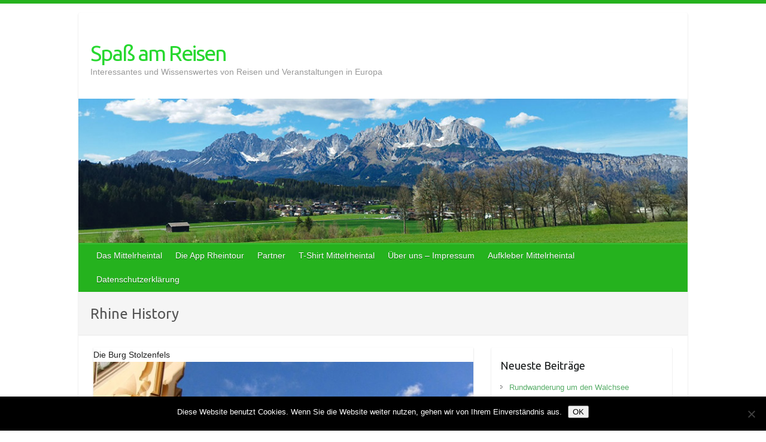

--- FILE ---
content_type: text/html; charset=UTF-8
request_url: https://rheintour.info/tag/rhine-history/
body_size: 44600
content:

<!DOCTYPE html>
<html lang="de">
<head>

		<link rel="profile" href="http://gmpg.org/xfn/11" />
	<link rel="pingback" href="https://spass-am-reisen.de/xmlrpc.php" />
<title>Rhine History &#8211; Spaß am Reisen</title>
<meta name='robots' content='max-image-preview:large' />
	<style>img:is([sizes="auto" i], [sizes^="auto," i]) { contain-intrinsic-size: 3000px 1500px }</style>
	<link rel='dns-prefetch' href='//spass-am-reisen.de' />
<link rel='dns-prefetch' href='//stats.wp.com' />
<link rel='dns-prefetch' href='//fonts.googleapis.com' />
<link rel="alternate" type="application/rss+xml" title="Spaß am Reisen &raquo; Feed" href="https://spass-am-reisen.de/feed/" />
<link rel="alternate" type="application/rss+xml" title="Spaß am Reisen &raquo; Kommentar-Feed" href="https://spass-am-reisen.de/comments/feed/" />
<link rel="alternate" type="application/rss+xml" title="Spaß am Reisen &raquo; Rhine History Schlagwort-Feed" href="https://spass-am-reisen.de/tag/rhine-history/feed/" />
<meta charset="UTF-8" />
<meta name="viewport" content="width=device-width, initial-scale=1, maximum-scale=1">
<script type="text/javascript">
/* <![CDATA[ */
window._wpemojiSettings = {"baseUrl":"https:\/\/s.w.org\/images\/core\/emoji\/16.0.1\/72x72\/","ext":".png","svgUrl":"https:\/\/s.w.org\/images\/core\/emoji\/16.0.1\/svg\/","svgExt":".svg","source":{"concatemoji":"https:\/\/spass-am-reisen.de\/wp-includes\/js\/wp-emoji-release.min.js?ver=6.8.3"}};
/*! This file is auto-generated */
!function(s,n){var o,i,e;function c(e){try{var t={supportTests:e,timestamp:(new Date).valueOf()};sessionStorage.setItem(o,JSON.stringify(t))}catch(e){}}function p(e,t,n){e.clearRect(0,0,e.canvas.width,e.canvas.height),e.fillText(t,0,0);var t=new Uint32Array(e.getImageData(0,0,e.canvas.width,e.canvas.height).data),a=(e.clearRect(0,0,e.canvas.width,e.canvas.height),e.fillText(n,0,0),new Uint32Array(e.getImageData(0,0,e.canvas.width,e.canvas.height).data));return t.every(function(e,t){return e===a[t]})}function u(e,t){e.clearRect(0,0,e.canvas.width,e.canvas.height),e.fillText(t,0,0);for(var n=e.getImageData(16,16,1,1),a=0;a<n.data.length;a++)if(0!==n.data[a])return!1;return!0}function f(e,t,n,a){switch(t){case"flag":return n(e,"\ud83c\udff3\ufe0f\u200d\u26a7\ufe0f","\ud83c\udff3\ufe0f\u200b\u26a7\ufe0f")?!1:!n(e,"\ud83c\udde8\ud83c\uddf6","\ud83c\udde8\u200b\ud83c\uddf6")&&!n(e,"\ud83c\udff4\udb40\udc67\udb40\udc62\udb40\udc65\udb40\udc6e\udb40\udc67\udb40\udc7f","\ud83c\udff4\u200b\udb40\udc67\u200b\udb40\udc62\u200b\udb40\udc65\u200b\udb40\udc6e\u200b\udb40\udc67\u200b\udb40\udc7f");case"emoji":return!a(e,"\ud83e\udedf")}return!1}function g(e,t,n,a){var r="undefined"!=typeof WorkerGlobalScope&&self instanceof WorkerGlobalScope?new OffscreenCanvas(300,150):s.createElement("canvas"),o=r.getContext("2d",{willReadFrequently:!0}),i=(o.textBaseline="top",o.font="600 32px Arial",{});return e.forEach(function(e){i[e]=t(o,e,n,a)}),i}function t(e){var t=s.createElement("script");t.src=e,t.defer=!0,s.head.appendChild(t)}"undefined"!=typeof Promise&&(o="wpEmojiSettingsSupports",i=["flag","emoji"],n.supports={everything:!0,everythingExceptFlag:!0},e=new Promise(function(e){s.addEventListener("DOMContentLoaded",e,{once:!0})}),new Promise(function(t){var n=function(){try{var e=JSON.parse(sessionStorage.getItem(o));if("object"==typeof e&&"number"==typeof e.timestamp&&(new Date).valueOf()<e.timestamp+604800&&"object"==typeof e.supportTests)return e.supportTests}catch(e){}return null}();if(!n){if("undefined"!=typeof Worker&&"undefined"!=typeof OffscreenCanvas&&"undefined"!=typeof URL&&URL.createObjectURL&&"undefined"!=typeof Blob)try{var e="postMessage("+g.toString()+"("+[JSON.stringify(i),f.toString(),p.toString(),u.toString()].join(",")+"));",a=new Blob([e],{type:"text/javascript"}),r=new Worker(URL.createObjectURL(a),{name:"wpTestEmojiSupports"});return void(r.onmessage=function(e){c(n=e.data),r.terminate(),t(n)})}catch(e){}c(n=g(i,f,p,u))}t(n)}).then(function(e){for(var t in e)n.supports[t]=e[t],n.supports.everything=n.supports.everything&&n.supports[t],"flag"!==t&&(n.supports.everythingExceptFlag=n.supports.everythingExceptFlag&&n.supports[t]);n.supports.everythingExceptFlag=n.supports.everythingExceptFlag&&!n.supports.flag,n.DOMReady=!1,n.readyCallback=function(){n.DOMReady=!0}}).then(function(){return e}).then(function(){var e;n.supports.everything||(n.readyCallback(),(e=n.source||{}).concatemoji?t(e.concatemoji):e.wpemoji&&e.twemoji&&(t(e.twemoji),t(e.wpemoji)))}))}((window,document),window._wpemojiSettings);
/* ]]> */
</script>
<style id='wp-emoji-styles-inline-css' type='text/css'>

	img.wp-smiley, img.emoji {
		display: inline !important;
		border: none !important;
		box-shadow: none !important;
		height: 1em !important;
		width: 1em !important;
		margin: 0 0.07em !important;
		vertical-align: -0.1em !important;
		background: none !important;
		padding: 0 !important;
	}
</style>
<link rel='stylesheet' id='wp-block-library-css' href='https://spass-am-reisen.de/wp-includes/css/dist/block-library/style.min.css?ver=6.8.3' type='text/css' media='all' />
<style id='classic-theme-styles-inline-css' type='text/css'>
/*! This file is auto-generated */
.wp-block-button__link{color:#fff;background-color:#32373c;border-radius:9999px;box-shadow:none;text-decoration:none;padding:calc(.667em + 2px) calc(1.333em + 2px);font-size:1.125em}.wp-block-file__button{background:#32373c;color:#fff;text-decoration:none}
</style>
<link rel='stylesheet' id='mediaelement-css' href='https://spass-am-reisen.de/wp-includes/js/mediaelement/mediaelementplayer-legacy.min.css?ver=4.2.17' type='text/css' media='all' />
<link rel='stylesheet' id='wp-mediaelement-css' href='https://spass-am-reisen.de/wp-includes/js/mediaelement/wp-mediaelement.min.css?ver=6.8.3' type='text/css' media='all' />
<style id='jetpack-sharing-buttons-style-inline-css' type='text/css'>
.jetpack-sharing-buttons__services-list{display:flex;flex-direction:row;flex-wrap:wrap;gap:0;list-style-type:none;margin:5px;padding:0}.jetpack-sharing-buttons__services-list.has-small-icon-size{font-size:12px}.jetpack-sharing-buttons__services-list.has-normal-icon-size{font-size:16px}.jetpack-sharing-buttons__services-list.has-large-icon-size{font-size:24px}.jetpack-sharing-buttons__services-list.has-huge-icon-size{font-size:36px}@media print{.jetpack-sharing-buttons__services-list{display:none!important}}.editor-styles-wrapper .wp-block-jetpack-sharing-buttons{gap:0;padding-inline-start:0}ul.jetpack-sharing-buttons__services-list.has-background{padding:1.25em 2.375em}
</style>
<style id='global-styles-inline-css' type='text/css'>
:root{--wp--preset--aspect-ratio--square: 1;--wp--preset--aspect-ratio--4-3: 4/3;--wp--preset--aspect-ratio--3-4: 3/4;--wp--preset--aspect-ratio--3-2: 3/2;--wp--preset--aspect-ratio--2-3: 2/3;--wp--preset--aspect-ratio--16-9: 16/9;--wp--preset--aspect-ratio--9-16: 9/16;--wp--preset--color--black: #000000;--wp--preset--color--cyan-bluish-gray: #abb8c3;--wp--preset--color--white: #ffffff;--wp--preset--color--pale-pink: #f78da7;--wp--preset--color--vivid-red: #cf2e2e;--wp--preset--color--luminous-vivid-orange: #ff6900;--wp--preset--color--luminous-vivid-amber: #fcb900;--wp--preset--color--light-green-cyan: #7bdcb5;--wp--preset--color--vivid-green-cyan: #00d084;--wp--preset--color--pale-cyan-blue: #8ed1fc;--wp--preset--color--vivid-cyan-blue: #0693e3;--wp--preset--color--vivid-purple: #9b51e0;--wp--preset--gradient--vivid-cyan-blue-to-vivid-purple: linear-gradient(135deg,rgba(6,147,227,1) 0%,rgb(155,81,224) 100%);--wp--preset--gradient--light-green-cyan-to-vivid-green-cyan: linear-gradient(135deg,rgb(122,220,180) 0%,rgb(0,208,130) 100%);--wp--preset--gradient--luminous-vivid-amber-to-luminous-vivid-orange: linear-gradient(135deg,rgba(252,185,0,1) 0%,rgba(255,105,0,1) 100%);--wp--preset--gradient--luminous-vivid-orange-to-vivid-red: linear-gradient(135deg,rgba(255,105,0,1) 0%,rgb(207,46,46) 100%);--wp--preset--gradient--very-light-gray-to-cyan-bluish-gray: linear-gradient(135deg,rgb(238,238,238) 0%,rgb(169,184,195) 100%);--wp--preset--gradient--cool-to-warm-spectrum: linear-gradient(135deg,rgb(74,234,220) 0%,rgb(151,120,209) 20%,rgb(207,42,186) 40%,rgb(238,44,130) 60%,rgb(251,105,98) 80%,rgb(254,248,76) 100%);--wp--preset--gradient--blush-light-purple: linear-gradient(135deg,rgb(255,206,236) 0%,rgb(152,150,240) 100%);--wp--preset--gradient--blush-bordeaux: linear-gradient(135deg,rgb(254,205,165) 0%,rgb(254,45,45) 50%,rgb(107,0,62) 100%);--wp--preset--gradient--luminous-dusk: linear-gradient(135deg,rgb(255,203,112) 0%,rgb(199,81,192) 50%,rgb(65,88,208) 100%);--wp--preset--gradient--pale-ocean: linear-gradient(135deg,rgb(255,245,203) 0%,rgb(182,227,212) 50%,rgb(51,167,181) 100%);--wp--preset--gradient--electric-grass: linear-gradient(135deg,rgb(202,248,128) 0%,rgb(113,206,126) 100%);--wp--preset--gradient--midnight: linear-gradient(135deg,rgb(2,3,129) 0%,rgb(40,116,252) 100%);--wp--preset--font-size--small: 13px;--wp--preset--font-size--medium: 20px;--wp--preset--font-size--large: 36px;--wp--preset--font-size--x-large: 42px;--wp--preset--spacing--20: 0.44rem;--wp--preset--spacing--30: 0.67rem;--wp--preset--spacing--40: 1rem;--wp--preset--spacing--50: 1.5rem;--wp--preset--spacing--60: 2.25rem;--wp--preset--spacing--70: 3.38rem;--wp--preset--spacing--80: 5.06rem;--wp--preset--shadow--natural: 6px 6px 9px rgba(0, 0, 0, 0.2);--wp--preset--shadow--deep: 12px 12px 50px rgba(0, 0, 0, 0.4);--wp--preset--shadow--sharp: 6px 6px 0px rgba(0, 0, 0, 0.2);--wp--preset--shadow--outlined: 6px 6px 0px -3px rgba(255, 255, 255, 1), 6px 6px rgba(0, 0, 0, 1);--wp--preset--shadow--crisp: 6px 6px 0px rgba(0, 0, 0, 1);}:where(.is-layout-flex){gap: 0.5em;}:where(.is-layout-grid){gap: 0.5em;}body .is-layout-flex{display: flex;}.is-layout-flex{flex-wrap: wrap;align-items: center;}.is-layout-flex > :is(*, div){margin: 0;}body .is-layout-grid{display: grid;}.is-layout-grid > :is(*, div){margin: 0;}:where(.wp-block-columns.is-layout-flex){gap: 2em;}:where(.wp-block-columns.is-layout-grid){gap: 2em;}:where(.wp-block-post-template.is-layout-flex){gap: 1.25em;}:where(.wp-block-post-template.is-layout-grid){gap: 1.25em;}.has-black-color{color: var(--wp--preset--color--black) !important;}.has-cyan-bluish-gray-color{color: var(--wp--preset--color--cyan-bluish-gray) !important;}.has-white-color{color: var(--wp--preset--color--white) !important;}.has-pale-pink-color{color: var(--wp--preset--color--pale-pink) !important;}.has-vivid-red-color{color: var(--wp--preset--color--vivid-red) !important;}.has-luminous-vivid-orange-color{color: var(--wp--preset--color--luminous-vivid-orange) !important;}.has-luminous-vivid-amber-color{color: var(--wp--preset--color--luminous-vivid-amber) !important;}.has-light-green-cyan-color{color: var(--wp--preset--color--light-green-cyan) !important;}.has-vivid-green-cyan-color{color: var(--wp--preset--color--vivid-green-cyan) !important;}.has-pale-cyan-blue-color{color: var(--wp--preset--color--pale-cyan-blue) !important;}.has-vivid-cyan-blue-color{color: var(--wp--preset--color--vivid-cyan-blue) !important;}.has-vivid-purple-color{color: var(--wp--preset--color--vivid-purple) !important;}.has-black-background-color{background-color: var(--wp--preset--color--black) !important;}.has-cyan-bluish-gray-background-color{background-color: var(--wp--preset--color--cyan-bluish-gray) !important;}.has-white-background-color{background-color: var(--wp--preset--color--white) !important;}.has-pale-pink-background-color{background-color: var(--wp--preset--color--pale-pink) !important;}.has-vivid-red-background-color{background-color: var(--wp--preset--color--vivid-red) !important;}.has-luminous-vivid-orange-background-color{background-color: var(--wp--preset--color--luminous-vivid-orange) !important;}.has-luminous-vivid-amber-background-color{background-color: var(--wp--preset--color--luminous-vivid-amber) !important;}.has-light-green-cyan-background-color{background-color: var(--wp--preset--color--light-green-cyan) !important;}.has-vivid-green-cyan-background-color{background-color: var(--wp--preset--color--vivid-green-cyan) !important;}.has-pale-cyan-blue-background-color{background-color: var(--wp--preset--color--pale-cyan-blue) !important;}.has-vivid-cyan-blue-background-color{background-color: var(--wp--preset--color--vivid-cyan-blue) !important;}.has-vivid-purple-background-color{background-color: var(--wp--preset--color--vivid-purple) !important;}.has-black-border-color{border-color: var(--wp--preset--color--black) !important;}.has-cyan-bluish-gray-border-color{border-color: var(--wp--preset--color--cyan-bluish-gray) !important;}.has-white-border-color{border-color: var(--wp--preset--color--white) !important;}.has-pale-pink-border-color{border-color: var(--wp--preset--color--pale-pink) !important;}.has-vivid-red-border-color{border-color: var(--wp--preset--color--vivid-red) !important;}.has-luminous-vivid-orange-border-color{border-color: var(--wp--preset--color--luminous-vivid-orange) !important;}.has-luminous-vivid-amber-border-color{border-color: var(--wp--preset--color--luminous-vivid-amber) !important;}.has-light-green-cyan-border-color{border-color: var(--wp--preset--color--light-green-cyan) !important;}.has-vivid-green-cyan-border-color{border-color: var(--wp--preset--color--vivid-green-cyan) !important;}.has-pale-cyan-blue-border-color{border-color: var(--wp--preset--color--pale-cyan-blue) !important;}.has-vivid-cyan-blue-border-color{border-color: var(--wp--preset--color--vivid-cyan-blue) !important;}.has-vivid-purple-border-color{border-color: var(--wp--preset--color--vivid-purple) !important;}.has-vivid-cyan-blue-to-vivid-purple-gradient-background{background: var(--wp--preset--gradient--vivid-cyan-blue-to-vivid-purple) !important;}.has-light-green-cyan-to-vivid-green-cyan-gradient-background{background: var(--wp--preset--gradient--light-green-cyan-to-vivid-green-cyan) !important;}.has-luminous-vivid-amber-to-luminous-vivid-orange-gradient-background{background: var(--wp--preset--gradient--luminous-vivid-amber-to-luminous-vivid-orange) !important;}.has-luminous-vivid-orange-to-vivid-red-gradient-background{background: var(--wp--preset--gradient--luminous-vivid-orange-to-vivid-red) !important;}.has-very-light-gray-to-cyan-bluish-gray-gradient-background{background: var(--wp--preset--gradient--very-light-gray-to-cyan-bluish-gray) !important;}.has-cool-to-warm-spectrum-gradient-background{background: var(--wp--preset--gradient--cool-to-warm-spectrum) !important;}.has-blush-light-purple-gradient-background{background: var(--wp--preset--gradient--blush-light-purple) !important;}.has-blush-bordeaux-gradient-background{background: var(--wp--preset--gradient--blush-bordeaux) !important;}.has-luminous-dusk-gradient-background{background: var(--wp--preset--gradient--luminous-dusk) !important;}.has-pale-ocean-gradient-background{background: var(--wp--preset--gradient--pale-ocean) !important;}.has-electric-grass-gradient-background{background: var(--wp--preset--gradient--electric-grass) !important;}.has-midnight-gradient-background{background: var(--wp--preset--gradient--midnight) !important;}.has-small-font-size{font-size: var(--wp--preset--font-size--small) !important;}.has-medium-font-size{font-size: var(--wp--preset--font-size--medium) !important;}.has-large-font-size{font-size: var(--wp--preset--font-size--large) !important;}.has-x-large-font-size{font-size: var(--wp--preset--font-size--x-large) !important;}
:where(.wp-block-post-template.is-layout-flex){gap: 1.25em;}:where(.wp-block-post-template.is-layout-grid){gap: 1.25em;}
:where(.wp-block-columns.is-layout-flex){gap: 2em;}:where(.wp-block-columns.is-layout-grid){gap: 2em;}
:root :where(.wp-block-pullquote){font-size: 1.5em;line-height: 1.6;}
</style>
<link rel='stylesheet' id='cookie-notice-front-css' href='https://spass-am-reisen.de/wp-content/plugins/cookie-notice/css/front.min.css?ver=2.5.9' type='text/css' media='all' />
<link rel='stylesheet' id='travelify_style-css' href='https://spass-am-reisen.de/wp-content/themes/travelify/style.css?ver=6.8.3' type='text/css' media='all' />
<link rel='stylesheet' id='travelify_google_font_ubuntu-css' href='//fonts.googleapis.com/css?family=Ubuntu&#038;ver=6.8.3' type='text/css' media='all' />
<script type="text/javascript" id="cookie-notice-front-js-before">
/* <![CDATA[ */
var cnArgs = {"ajaxUrl":"https:\/\/spass-am-reisen.de\/wp-admin\/admin-ajax.php","nonce":"c8c91dccb3","hideEffect":"fade","position":"bottom","onScroll":false,"onScrollOffset":100,"onClick":false,"cookieName":"cookie_notice_accepted","cookieTime":2592000,"cookieTimeRejected":2592000,"globalCookie":false,"redirection":false,"cache":false,"revokeCookies":false,"revokeCookiesOpt":"automatic"};
/* ]]> */
</script>
<script type="text/javascript" src="https://spass-am-reisen.de/wp-content/plugins/cookie-notice/js/front.min.js?ver=2.5.9" id="cookie-notice-front-js"></script>
<script type="text/javascript" src="https://spass-am-reisen.de/wp-includes/js/jquery/jquery.min.js?ver=3.7.1" id="jquery-core-js"></script>
<script type="text/javascript" src="https://spass-am-reisen.de/wp-includes/js/jquery/jquery-migrate.min.js?ver=3.4.1" id="jquery-migrate-js"></script>
<script type="text/javascript" src="https://spass-am-reisen.de/wp-content/themes/travelify/library/js/functions.min.js?ver=6.8.3" id="travelify_functions-js"></script>
<link rel="https://api.w.org/" href="https://spass-am-reisen.de/wp-json/" /><link rel="alternate" title="JSON" type="application/json" href="https://spass-am-reisen.de/wp-json/wp/v2/tags/46" /><link rel="EditURI" type="application/rsd+xml" title="RSD" href="https://spass-am-reisen.de/xmlrpc.php?rsd" />
<meta name="generator" content="WordPress 6.8.3" />
	<style>img#wpstats{display:none}</style>
		<!-- Analytics by WP Statistics - https://wp-statistics.com -->
    <style type="text/css">
        a { color: #57AD68; }
        #site-title a { color: #27d82f; }
        #site-title a:hover, #site-title a:focus  { color: #1ed827; }
        .wrapper { background: #ffffff; }
        .social-icons ul li a { color: #d0d0d0; }
		#main-nav a,
		#main-nav a:hover,
		#main-nav a:focus,
		#main-nav ul li.current-menu-item a,
		#main-nav ul li.current_page_ancestor a,
		#main-nav ul li.current-menu-ancestor a,
		#main-nav ul li.current_page_item a,
		#main-nav ul li:hover > a,
		#main-nav ul li:focus-within > a { color: #fff; }
        .widget, article { background: #ffffff; }
        .entry-title, .entry-title a, .entry-title a:focus, h1, h2, h3, h4, h5, h6, .widget-title  { color: #1b1e1f; }
		a:focus,
		a:active,
		a:hover,
		.tags a:hover,
		.tags a:focus,
		.custom-gallery-title a,
		.widget-title a,
		#content ul a:hover,
		#content ul a:focus,
		#content ol a:hover,
		#content ol a:focus,
		.widget ul li a:hover,
		.widget ul li a:focus,
		.entry-title a:hover,
		.entry-title a:focus,
		.entry-meta a:hover,
		.entry-meta a:focus,
		#site-generator .copyright a:hover,
		#site-generator .copyright a:focus { color: #439f55; }
        #main-nav { background: #25b21e; border-color: #25b21e; }
        #main-nav ul li ul, body { border-color: #25b21e; }
		#main-nav a:hover,
		#main-nav a:focus,
		#main-nav ul li.current-menu-item a,
		#main-nav ul li.current_page_ancestor a,
		#main-nav ul li.current-menu-ancestor a,
		#main-nav ul li.current_page_item a,
		#main-nav ul li:hover > a,
		#main-nav ul li:focus-within > a,
		#main-nav li:hover > a,
		#main-nav li:focus-within > a,
		#main-nav ul ul :hover > a,
		#main-nav ul ul :focus-within > a,
		#main-nav a:focus { background: #247525; }
		#main-nav ul li ul li a:hover,
		#main-nav ul li ul li a:focus,
		#main-nav ul li ul li:hover > a,
		#main-nav ul li ul li:focus-within > a,
		#main-nav ul li.current-menu-item ul li a:hover
		#main-nav ul li.current-menu-item ul li a:focus { color: #247525; }
        .entry-content { color: #1D1D1D; }
		input[type="reset"],
		input[type="button"],
		input[type="submit"],
		.entry-meta-bar .readmore,
		#controllers a:hover,
		#controllers a.active,
		.pagination span,
		.pagination a:hover span,
		.pagination a:focus span,
		.wp-pagenavi .current,
		.wp-pagenavi a:hover,
		.wp-pagenavi a:focus {
            background: #57ad68;
            border-color: #57ad68 !important;
        }
		::selection,
		.back-to-top:focus-within a { background: #57ad68; }
        blockquote { border-color: #439f55; }
		#controllers a:hover,
		#controllers a.active { color:  #439f55; }
		input[type="reset"]:hover,
		input[type="reset"]:focus,
		input[type="button"]:hover,
		input[type="button"]:focus,
		input[type="submit"]:hover,
		input[type="submit"]:focus,
		input[type="reset"]:active,
		input[type="button"]:active,
		input[type="submit"]:active,
		.entry-meta-bar .readmore:hover,
		.entry-meta-bar .readmore:focus,
		.entry-meta-bar .readmore:active,
		ul.default-wp-page li a:hover,
		ul.default-wp-page li a:focus,
		ul.default-wp-page li a:active {
            background: #439f55;
            border-color: #439f55;
        }
    </style>
    <style type="text/css">.recentcomments a{display:inline !important;padding:0 !important;margin:0 !important;}</style><style type="text/css" id="custom-background-css">
body.custom-background { background-color: #ffffff; }
</style>
	
<!-- Jetpack Open Graph Tags -->
<meta property="og:type" content="website" />
<meta property="og:title" content="Rhine History &#8211; Spaß am Reisen" />
<meta property="og:url" content="https://spass-am-reisen.de/tag/rhine-history/" />
<meta property="og:site_name" content="Spaß am Reisen" />
<meta property="og:image" content="https://s0.wp.com/i/blank.jpg" />
<meta property="og:image:width" content="200" />
<meta property="og:image:height" content="200" />
<meta property="og:image:alt" content="" />
<meta property="og:locale" content="de_DE" />

<!-- End Jetpack Open Graph Tags -->

</head>

<body class="archive tag tag-rhine-history tag-46 custom-background wp-theme-travelify cookies-not-set ">
			<a class="skip-link screen-reader-text" href="#content">Skip to content</a>

	<div class="wrapper">
				<header id="branding" >
				
	<div class="container clearfix">
		<div class="hgroup-wrap clearfix">
					<section class="hgroup-right">
											</section><!-- .hgroup-right -->
				<hgroup id="site-logo" class="clearfix">
												<h1 id="site-title">
								<a href="https://spass-am-reisen.de/" title="Spaß am Reisen" rel="home">
									Spaß am Reisen								</a>
							</h1>
							<h2 id="site-description">Interessantes und Wissenswertes von Reisen und Veranstaltungen in Europa</h2>
						
				</hgroup><!-- #site-logo -->

		</div><!-- .hgroup-wrap -->
	</div><!-- .container -->
					<img src="https://spass-am-reisen.de/wp-content/uploads/2016/05/cropped-blog2mitlogoscaled.jpg" class="header-image" width="990" height="234" alt="Spaß am Reisen">
				<nav id="main-nav" class="clearfix">
					<div class="container clearfix"><ul class="root">
<li class="page_item page-item-14"><a href="https://spass-am-reisen.de/das-mittelrheintal/">Das Mittelrheintal</a></li>
<li class="page_item page-item-885"><a href="https://spass-am-reisen.de/die-app-rheintour/">Die App Rheintour</a></li>
<li class="page_item page-item-10"><a href="https://spass-am-reisen.de/partner/">Partner</a></li>
<li class="page_item page-item-3134"><a href="https://spass-am-reisen.de/tshirt-mittelrheintal/">T-Shirt Mittelrheintal</a></li>
<li class="page_item page-item-8"><a href="https://spass-am-reisen.de/ueber-uns-impressum/">Über uns &#8211; Impressum</a></li>
<li class="page_item page-item-1788"><a href="https://spass-am-reisen.de/aufkleber-mittelrheintal/">Aufkleber Mittelrheintal</a></li>
<li class="page_item page-item-2758"><a href="https://spass-am-reisen.de/datenschutzerklaerung/">Datenschutzerklärung</a></li>
</ul>
</div><!-- .container -->
					</nav><!-- #main-nav -->					<div class="page-title-wrap">
	    		<div class="container clearfix">
	    							   <h3 class="page-title">Rhine History</h3><!-- .page-title -->
				</div>
	    	</div>
	   		</header>
		
				<div id="main" class="container clearfix">

<div id="container">
	

<div id="primary" class="no-margin-left">
   <div id="content">	<section id="post-93" class="post-93 post type-post status-publish format-standard has-post-thumbnail hentry category-allgemein tag-burg-stolzenfels tag-harleytreffen-ruedesheim tag-koblenz-burg-stolzenfels tag-loreley tag-mediaeval tag-middlerhine tag-middlerhine-tale tag-middlerhine-valley tag-rheintour tag-rhine tag-rhine-history tag-rhinetour tag-ruedesheim-guide tag-ruedesheim-harley tag-unesco-welterbe-oberes-mittelrheintal">
		<article>

			
  			
  			
			Die Burg Stolzenfels<figure class="post-featured-image"><a href="https://spass-am-reisen.de/2015/05/19/die-burg-stolzenfels/" title=""><img width="670" height="300" src="https://spass-am-reisen.de/wp-content/uploads/2015/05/CIMG9117-670x300.jpg" class="attachment-featured size-featured wp-post-image" alt="Die Burg Stolzenfels" title="Die Burg Stolzenfels" decoding="async" fetchpriority="high" /></a></figure>			<header class="entry-header">
    			<h2 class="entry-title">
    				<a href="https://spass-am-reisen.de/2015/05/19/die-burg-stolzenfels/" title="Die Burg Stolzenfels">Die Burg Stolzenfels</a>
    			</h2><!-- .entry-title -->
  			</header>

  			<div class="entry-content clearfix">
    			<p>Some Impressions of the Castle Stolzenfels in the Middlerhine Valley. If you like to get some more informations, don&#8217;t hesitate to ask us. Impressionen von der Burg Stolzenfels. Wenn ihr Fragen habt, lasst es uns wissen.</p>
  			</div>

  			
  			
  			<div class="entry-meta-bar clearfix">
    			<div class="entry-meta">
	    				<span class="byline"> <span class="author vcard"><a class="url fn n" href="https://spass-am-reisen.de/author/taletekk/">taletekk</a></span></span><span class="posted-on"><a href="https://spass-am-reisen.de/2015/05/19/die-burg-stolzenfels/" rel="bookmark"><time class="entry-date published" datetime="2015-05-19T22:09:03+02:00">19. Mai 2015</time><time class="updated" datetime="2016-04-09T21:20:48+02:00">9. April 2016</time></a></span>	    					             		<span class="category"><a href="https://spass-am-reisen.de/category/allgemein/" rel="category tag">Allgemein</a></span>
	             		    					             		<span class="comments"><a href="https://spass-am-reisen.de/2015/05/19/die-burg-stolzenfels/#respond">Keine Kommentare</a></span>
	             	    			</div><!-- .entry-meta -->
    			Die Burg Stolzenfels<a class="readmore" href="https://spass-am-reisen.de/2015/05/19/die-burg-stolzenfels/" title="">Weiterlesen</a>    		</div>

    		
		</article>
	</section>
</div><!-- #content --></div><!-- #primary -->


<div id="secondary">
	


		<aside id="recent-posts-4" class="widget widget_recent_entries">
		<h3 class="widget-title">Neueste Beiträge</h3>
		<ul>
											<li>
					<a href="https://spass-am-reisen.de/2025/10/01/rundwanderung-um-den-walchsee/">Rundwanderung um den Walchsee</a>
									</li>
											<li>
					<a href="https://spass-am-reisen.de/2025/09/29/von-kirchdorf-in-tirol-nach-reit-im/">Von Kirchdorf in Tirol nach Reit im</a>
									</li>
											<li>
					<a href="https://spass-am-reisen.de/2025/09/22/die-bergmesse-auf-dem-schafelberg/">Die Bergmesse auf dem Schafelberg</a>
									</li>
											<li>
					<a href="https://spass-am-reisen.de/2025/07/02/galloways-schottische-rinder-im-taunus/">Galloways-Schottische Rinder im Taunus</a>
									</li>
											<li>
					<a href="https://spass-am-reisen.de/2025/06/16/einen-vorschlag-fuer-einen-rundgang-durch-venedig/">Einen Vorschlag für einen Rundgang durch Venedig</a>
									</li>
					</ul>

		</aside><aside id="calendar-3" class="widget widget_calendar"><h3 class="widget-title">Kalender</h3><div id="calendar_wrap" class="calendar_wrap"><table id="wp-calendar" class="wp-calendar-table">
	<caption>Dezember 2025</caption>
	<thead>
	<tr>
		<th scope="col" aria-label="Montag">M</th>
		<th scope="col" aria-label="Dienstag">D</th>
		<th scope="col" aria-label="Mittwoch">M</th>
		<th scope="col" aria-label="Donnerstag">D</th>
		<th scope="col" aria-label="Freitag">F</th>
		<th scope="col" aria-label="Samstag">S</th>
		<th scope="col" aria-label="Sonntag">S</th>
	</tr>
	</thead>
	<tbody>
	<tr><td>1</td><td>2</td><td>3</td><td>4</td><td>5</td><td>6</td><td>7</td>
	</tr>
	<tr>
		<td>8</td><td>9</td><td>10</td><td>11</td><td>12</td><td>13</td><td id="today">14</td>
	</tr>
	<tr>
		<td>15</td><td>16</td><td>17</td><td>18</td><td>19</td><td>20</td><td>21</td>
	</tr>
	<tr>
		<td>22</td><td>23</td><td>24</td><td>25</td><td>26</td><td>27</td><td>28</td>
	</tr>
	<tr>
		<td>29</td><td>30</td><td>31</td>
		<td class="pad" colspan="4">&nbsp;</td>
	</tr>
	</tbody>
	</table><nav aria-label="Vorherige und nächste Monate" class="wp-calendar-nav">
		<span class="wp-calendar-nav-prev"><a href="https://spass-am-reisen.de/2025/10/">&laquo; Okt.</a></span>
		<span class="pad">&nbsp;</span>
		<span class="wp-calendar-nav-next">&nbsp;</span>
	</nav></div></aside><aside id="tag_cloud-3" class="widget widget_tag_cloud"><h3 class="widget-title">Schlagworte</h3><div class="tagcloud"><a href="https://spass-am-reisen.de/tag/abtei-st-hildegard/" class="tag-cloud-link tag-link-108 tag-link-position-1" style="font-size: 8pt;" aria-label="Abtei St. Hildegard (7 Einträge)">Abtei St. Hildegard</a>
<a href="https://spass-am-reisen.de/tag/audio-reisefuehrer/" class="tag-cloud-link tag-link-90 tag-link-position-2" style="font-size: 12.430379746835pt;" aria-label="audio reiseführer (13 Einträge)">audio reiseführer</a>
<a href="https://spass-am-reisen.de/tag/bacharach/" class="tag-cloud-link tag-link-65 tag-link-position-3" style="font-size: 10.481012658228pt;" aria-label="Bacharach (10 Einträge)">Bacharach</a>
<a href="https://spass-am-reisen.de/tag/bingen/" class="tag-cloud-link tag-link-137 tag-link-position-4" style="font-size: 13.316455696203pt;" aria-label="Bingen (15 Einträge)">Bingen</a>
<a href="https://spass-am-reisen.de/tag/burg/" class="tag-cloud-link tag-link-5 tag-link-position-5" style="font-size: 12.962025316456pt;" aria-label="Burg (14 Einträge)">Burg</a>
<a href="https://spass-am-reisen.de/tag/burg-reichenstein/" class="tag-cloud-link tag-link-82 tag-link-position-6" style="font-size: 11.189873417722pt;" aria-label="Burg Reichenstein (11 Einträge)">Burg Reichenstein</a>
<a href="https://spass-am-reisen.de/tag/burg-rheinfels/" class="tag-cloud-link tag-link-38 tag-link-position-7" style="font-size: 10.481012658228pt;" aria-label="Burg Rheinfels (10 Einträge)">Burg Rheinfels</a>
<a href="https://spass-am-reisen.de/tag/burg-stolzenfels/" class="tag-cloud-link tag-link-45 tag-link-position-8" style="font-size: 8pt;" aria-label="Burg Stolzenfels (7 Einträge)">Burg Stolzenfels</a>
<a href="https://spass-am-reisen.de/tag/eibingen/" class="tag-cloud-link tag-link-106 tag-link-position-9" style="font-size: 10.481012658228pt;" aria-label="Eibingen (10 Einträge)">Eibingen</a>
<a href="https://spass-am-reisen.de/tag/eltville/" class="tag-cloud-link tag-link-34 tag-link-position-10" style="font-size: 14.379746835443pt;" aria-label="Eltville (17 Einträge)">Eltville</a>
<a href="https://spass-am-reisen.de/tag/festung-rheinfels/" class="tag-cloud-link tag-link-60 tag-link-position-11" style="font-size: 10.481012658228pt;" aria-label="Festung Rheinfels (10 Einträge)">Festung Rheinfels</a>
<a href="https://spass-am-reisen.de/tag/harley-treffen-ruedesheim/" class="tag-cloud-link tag-link-75 tag-link-position-12" style="font-size: 13.848101265823pt;" aria-label="Harley Treffen Ruedesheim (16 Einträge)">Harley Treffen Ruedesheim</a>
<a href="https://spass-am-reisen.de/tag/harleytreffen-ruedesheim/" class="tag-cloud-link tag-link-76 tag-link-position-13" style="font-size: 13.848101265823pt;" aria-label="Harleytreffen Rüdesheim (16 Einträge)">Harleytreffen Rüdesheim</a>
<a href="https://spass-am-reisen.de/tag/kaub/" class="tag-cloud-link tag-link-9 tag-link-position-14" style="font-size: 10.481012658228pt;" aria-label="Kaub (10 Einträge)">Kaub</a>
<a href="https://spass-am-reisen.de/tag/kirchdorf/" class="tag-cloud-link tag-link-531 tag-link-position-15" style="font-size: 8pt;" aria-label="Kirchdorf (7 Einträge)">Kirchdorf</a>
<a href="https://spass-am-reisen.de/tag/kirchdorf-in-tirol/" class="tag-cloud-link tag-link-532 tag-link-position-16" style="font-size: 8.8860759493671pt;" aria-label="Kirchdorf in Tirol (8 Einträge)">Kirchdorf in Tirol</a>
<a href="https://spass-am-reisen.de/tag/kloster-st-hildegard/" class="tag-cloud-link tag-link-107 tag-link-position-17" style="font-size: 8.8860759493671pt;" aria-label="Kloster St. Hildegard (8 Einträge)">Kloster St. Hildegard</a>
<a href="https://spass-am-reisen.de/tag/loreley/" class="tag-cloud-link tag-link-10 tag-link-position-18" style="font-size: 12.430379746835pt;" aria-label="Loreley (13 Einträge)">Loreley</a>
<a href="https://spass-am-reisen.de/tag/magic-bike/" class="tag-cloud-link tag-link-31 tag-link-position-19" style="font-size: 13.848101265823pt;" aria-label="Magic Bike (16 Einträge)">Magic Bike</a>
<a href="https://spass-am-reisen.de/tag/magic-bike-2015/" class="tag-cloud-link tag-link-74 tag-link-position-20" style="font-size: 9.7721518987342pt;" aria-label="Magic Bike 2015 (9 Einträge)">Magic Bike 2015</a>
<a href="https://spass-am-reisen.de/tag/mediaeval/" class="tag-cloud-link tag-link-30 tag-link-position-21" style="font-size: 17.037974683544pt;" aria-label="mediaeval (25 Einträge)">mediaeval</a>
<a href="https://spass-am-reisen.de/tag/middlerhine/" class="tag-cloud-link tag-link-28 tag-link-position-22" style="font-size: 18.278481012658pt;" aria-label="Middlerhine (29 Einträge)">Middlerhine</a>
<a href="https://spass-am-reisen.de/tag/middlerhine-tale/" class="tag-cloud-link tag-link-68 tag-link-position-23" style="font-size: 16.506329113924pt;" aria-label="Middlerhine Tale (23 Einträge)">Middlerhine Tale</a>
<a href="https://spass-am-reisen.de/tag/middlerhine-valley/" class="tag-cloud-link tag-link-26 tag-link-position-24" style="font-size: 18.278481012658pt;" aria-label="Middlerhine Valley (29 Einträge)">Middlerhine Valley</a>
<a href="https://spass-am-reisen.de/tag/mittelrheintal/" class="tag-cloud-link tag-link-2 tag-link-position-25" style="font-size: 22pt;" aria-label="Mittelrheintal (48 Einträge)">Mittelrheintal</a>
<a href="https://spass-am-reisen.de/tag/mittelrheintal-motorrad/" class="tag-cloud-link tag-link-112 tag-link-position-26" style="font-size: 16.506329113924pt;" aria-label="Mittelrheintal Motorrad (23 Einträge)">Mittelrheintal Motorrad</a>
<a href="https://spass-am-reisen.de/tag/maeuseturm/" class="tag-cloud-link tag-link-62 tag-link-position-27" style="font-size: 8.8860759493671pt;" aria-label="Mäuseturm (8 Einträge)">Mäuseturm</a>
<a href="https://spass-am-reisen.de/tag/niederheimbach/" class="tag-cloud-link tag-link-17 tag-link-position-28" style="font-size: 11.189873417722pt;" aria-label="Niederheimbach (11 Einträge)">Niederheimbach</a>
<a href="https://spass-am-reisen.de/tag/niederwalddenkmal/" class="tag-cloud-link tag-link-135 tag-link-position-29" style="font-size: 10.481012658228pt;" aria-label="Niederwalddenkmal (10 Einträge)">Niederwalddenkmal</a>
<a href="https://spass-am-reisen.de/tag/pfalzgrafenstein/" class="tag-cloud-link tag-link-22 tag-link-position-30" style="font-size: 8.8860759493671pt;" aria-label="Pfalzgrafenstein (8 Einträge)">Pfalzgrafenstein</a>
<a href="https://spass-am-reisen.de/tag/rhein/" class="tag-cloud-link tag-link-23 tag-link-position-31" style="font-size: 17.746835443038pt;" aria-label="Rhein (27 Einträge)">Rhein</a>
<a href="https://spass-am-reisen.de/tag/rheinfels/" class="tag-cloud-link tag-link-7 tag-link-position-32" style="font-size: 10.481012658228pt;" aria-label="Rheinfels (10 Einträge)">Rheinfels</a>
<a href="https://spass-am-reisen.de/tag/rheingau/" class="tag-cloud-link tag-link-160 tag-link-position-33" style="font-size: 10.481012658228pt;" aria-label="rheingau (10 Einträge)">rheingau</a>
<a href="https://spass-am-reisen.de/tag/rheintal/" class="tag-cloud-link tag-link-3 tag-link-position-34" style="font-size: 19.341772151899pt;" aria-label="Rheintal (34 Einträge)">Rheintal</a>
<a href="https://spass-am-reisen.de/tag/rheintour/" class="tag-cloud-link tag-link-79 tag-link-position-35" style="font-size: 18.810126582278pt;" aria-label="Rheintour (31 Einträge)">Rheintour</a>
<a href="https://spass-am-reisen.de/tag/rhine/" class="tag-cloud-link tag-link-27 tag-link-position-36" style="font-size: 17.392405063291pt;" aria-label="Rhine (26 Einträge)">Rhine</a>
<a href="https://spass-am-reisen.de/tag/rhinetour/" class="tag-cloud-link tag-link-99 tag-link-position-37" style="font-size: 17.037974683544pt;" aria-label="rhinetour (25 Einträge)">rhinetour</a>
<a href="https://spass-am-reisen.de/tag/ruedesheim-guide/" class="tag-cloud-link tag-link-102 tag-link-position-38" style="font-size: 11.721518987342pt;" aria-label="ruedesheim guide (12 Einträge)">ruedesheim guide</a>
<a href="https://spass-am-reisen.de/tag/ruedesheim-harley/" class="tag-cloud-link tag-link-97 tag-link-position-39" style="font-size: 10.481012658228pt;" aria-label="ruedesheim harley (10 Einträge)">ruedesheim harley</a>
<a href="https://spass-am-reisen.de/tag/ruedesheim/" class="tag-cloud-link tag-link-6 tag-link-position-40" style="font-size: 18.810126582278pt;" aria-label="Rüdesheim (31 Einträge)">Rüdesheim</a>
<a href="https://spass-am-reisen.de/tag/ruedesheim-biker/" class="tag-cloud-link tag-link-115 tag-link-position-41" style="font-size: 9.7721518987342pt;" aria-label="Rüdesheim Biker (9 Einträge)">Rüdesheim Biker</a>
<a href="https://spass-am-reisen.de/tag/sage-mittelrheintal/" class="tag-cloud-link tag-link-16 tag-link-position-42" style="font-size: 15.088607594937pt;" aria-label="Sage Mittelrheintal (19 Einträge)">Sage Mittelrheintal</a>
<a href="https://spass-am-reisen.de/tag/sankt-goar/" class="tag-cloud-link tag-link-8 tag-link-position-43" style="font-size: 12.430379746835pt;" aria-label="Sankt Goar (13 Einträge)">Sankt Goar</a>
<a href="https://spass-am-reisen.de/tag/st-goar/" class="tag-cloud-link tag-link-24 tag-link-position-44" style="font-size: 12.962025316456pt;" aria-label="St. goar (14 Einträge)">St. goar</a>
<a href="https://spass-am-reisen.de/tag/unesco-welterbe-oberes-mittelrheintal/" class="tag-cloud-link tag-link-49 tag-link-position-45" style="font-size: 19.164556962025pt;" aria-label="Unesco Welterbe Oberes Mittelrheintal (33 Einträge)">Unesco Welterbe Oberes Mittelrheintal</a></div>
</aside>
</div><!-- #secondary --></div><!-- #container -->


	   </div><!-- #main -->

	   
	   
	   <footer id="footerarea" class="clearfix">
			

		<div class="widget-wrap">
			<div class="container">
				<div class="widget-area clearfix">
				<div class="col-3"><aside id="pages-3" class="widget widget_pages"><h3 class="widget-title">Seiten</h3>
			<ul>
				<li class="page_item page-item-1788"><a href="https://spass-am-reisen.de/aufkleber-mittelrheintal/">Aufkleber Mittelrheintal</a></li>
<li class="page_item page-item-14"><a href="https://spass-am-reisen.de/das-mittelrheintal/">Das Mittelrheintal</a></li>
<li class="page_item page-item-2758"><a href="https://spass-am-reisen.de/datenschutzerklaerung/">Datenschutzerklärung</a></li>
<li class="page_item page-item-885"><a href="https://spass-am-reisen.de/die-app-rheintour/">Die App Rheintour</a></li>
<li class="page_item page-item-10"><a href="https://spass-am-reisen.de/partner/">Partner</a></li>
<li class="page_item page-item-3134"><a href="https://spass-am-reisen.de/tshirt-mittelrheintal/">T-Shirt Mittelrheintal</a></li>
<li class="page_item page-item-8"><a href="https://spass-am-reisen.de/ueber-uns-impressum/">Über uns &#8211; Impressum</a></li>
			</ul>

			</aside></div>				</div><!-- .widget-area -->
			</div><!-- .container -->
		</div><!-- .widget-wrap -->
		
<div id="site-generator">
				<div class="container"><div class="copyright">Copyright &copy; 2025 <a href="https://spass-am-reisen.de/" title="Spaß am Reisen" ><span>Spaß am Reisen</span></a>. Theme by <a href="http://colorlib.com/wp/travelify/" target="_blank" title="Colorlib" ><span>Colorlib</span></a> Powered by <a href="http://wordpress.org" target="_blank" title="WordPress"><span>WordPress</span></a></div><!-- .copyright --><div class="footer-right"></div><div style="clear:both;"></div>
			</div><!-- .container -->
			</div><!-- #site-generator --><div class="back-to-top"><a href="#branding"></a></div>		</footer>

		
	</div><!-- .wrapper -->

	
<script type="speculationrules">
{"prefetch":[{"source":"document","where":{"and":[{"href_matches":"\/*"},{"not":{"href_matches":["\/wp-*.php","\/wp-admin\/*","\/wp-content\/uploads\/*","\/wp-content\/*","\/wp-content\/plugins\/*","\/wp-content\/themes\/travelify\/*","\/*\\?(.+)"]}},{"not":{"selector_matches":"a[rel~=\"nofollow\"]"}},{"not":{"selector_matches":".no-prefetch, .no-prefetch a"}}]},"eagerness":"conservative"}]}
</script>
<script type="text/javascript" src="https://spass-am-reisen.de/wp-content/themes/travelify/library/js/html5.min.js" id="html5-js"></script>
<script type="text/javascript" id="wp-statistics-tracker-js-extra">
/* <![CDATA[ */
var WP_Statistics_Tracker_Object = {"requestUrl":"https:\/\/spass-am-reisen.de\/wp-json\/wp-statistics\/v2","ajaxUrl":"https:\/\/spass-am-reisen.de\/wp-admin\/admin-ajax.php","hitParams":{"wp_statistics_hit":1,"source_type":"post_tag","source_id":46,"search_query":"","signature":"6eefb7dc3bd70966b8ed845ee3ea54d7","endpoint":"hit"},"onlineParams":{"wp_statistics_hit":1,"source_type":"post_tag","source_id":46,"search_query":"","signature":"6eefb7dc3bd70966b8ed845ee3ea54d7","endpoint":"online"},"option":{"userOnline":"1","dntEnabled":"","bypassAdBlockers":"","consentIntegration":{"name":null,"status":[]},"isPreview":false,"trackAnonymously":false,"isWpConsentApiActive":false,"consentLevel":""},"jsCheckTime":"60000","isLegacyEventLoaded":"","customEventAjaxUrl":"https:\/\/spass-am-reisen.de\/wp-admin\/admin-ajax.php?action=wp_statistics_custom_event&nonce=1e773acd4a"};
/* ]]> */
</script>
<script type="text/javascript" src="https://spass-am-reisen.de/wp-content/plugins/wp-statistics/assets/js/tracker.js?ver=14.15.6" id="wp-statistics-tracker-js"></script>
<script type="text/javascript" id="jetpack-stats-js-before">
/* <![CDATA[ */
_stq = window._stq || [];
_stq.push([ "view", JSON.parse("{\"v\":\"ext\",\"blog\":\"230503976\",\"post\":\"0\",\"tz\":\"1\",\"srv\":\"spass-am-reisen.de\",\"arch_tag\":\"rhine-history\",\"arch_results\":\"1\",\"j\":\"1:15.2\"}") ]);
_stq.push([ "clickTrackerInit", "230503976", "0" ]);
/* ]]> */
</script>
<script type="text/javascript" src="https://stats.wp.com/e-202550.js" id="jetpack-stats-js" defer="defer" data-wp-strategy="defer"></script>

		<!-- Cookie Notice plugin v2.5.9 by Hu-manity.co https://hu-manity.co/ -->
		<div id="cookie-notice" role="dialog" class="cookie-notice-hidden cookie-revoke-hidden cn-position-bottom" aria-label="Cookie Notice" style="background-color: rgba(0,0,0,1);"><div class="cookie-notice-container" style="color: #fff"><span id="cn-notice-text" class="cn-text-container">Diese Website benutzt Cookies. Wenn Sie die Website weiter nutzen, gehen wir von Ihrem Einverständnis aus.</span><span id="cn-notice-buttons" class="cn-buttons-container"><button id="cn-accept-cookie" data-cookie-set="accept" class="cn-set-cookie cn-button cn-button-custom button" aria-label="OK">OK</button></span><button id="cn-close-notice" data-cookie-set="accept" class="cn-close-icon" aria-label="Nein"></button></div>
			
		</div>
		<!-- / Cookie Notice plugin -->
</body>
</html>

--- FILE ---
content_type: text/javascript
request_url: https://spass-am-reisen.de/wp-content/themes/travelify/library/js/functions.min.js?ver=6.8.3
body_size: 1073
content:
/* Theme front end features */

/* Mobile menu
/*! http://tinynav.viljamis.com v1.1 by @viljamis */

!function(e,t,a){e.fn.tinyNav=function(n){var i=e.extend({active:"current-menu-item",header:!1},n);return this.each(function(){a++;var n=e(this),l="tinynav",r=l+a,o=".l_"+r,c=e("<select/>").addClass(l+" "+r);if(n.is("ul,ol")){var s="";n.addClass("l_"+r).find("a").each(function(){s+='<option value="'+e(this).attr("href")+'">';var t;for(t=0;t<e(this).parents("ul, ol").length-1;t++)s+="- ";s+=e(this).text()+"</option>"}),c.append(s),i.header||c.find(":eq("+e(o+" li").index(e(o+" li."+i.active))+")").attr("selected",!0),c.change(function(){t.location.href=e(this).val()}),e(o).after(c),i.label&&c.before(e("<label/>").attr("for",r).addClass(l+"_label "+r+"_label").append(i.label))}})}}(jQuery,this,0),jQuery(function(){jQuery("#main-nav .root").tinyNav({active:"current-menu-item"})});

/**
 * Animated back to top
 */

jQuery(document).ready(function(){jQuery(".back-to-top").hide();jQuery(function(){jQuery(window).scroll(function(){if(jQuery(this).scrollTop()>1e3){jQuery(".back-to-top").fadeIn()}else{jQuery(".back-to-top").fadeOut()}});jQuery(".back-to-top a").click(function(){jQuery("body,html,header").animate({scrollTop:0},1e3);return false})})})